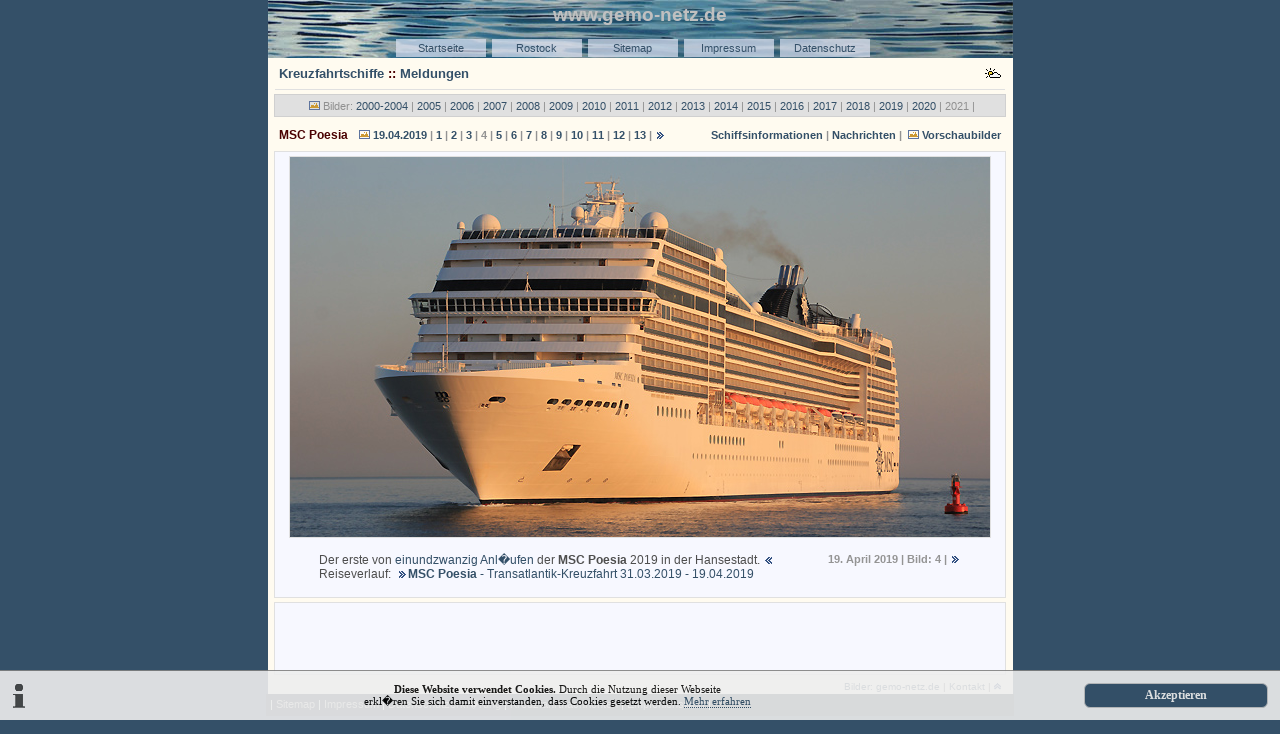

--- FILE ---
content_type: text/html; charset=UTF-8
request_url: http://webcam-in-rostock.de/rostock/liner/MSC_Poesia/MSC_Poesia_2019-04-19_4.php
body_size: 9747
content:
<?xml version="1.0" encoding="ISO-8859-1"?>
<!DOCTYPE html PUBLIC "-//W3C//DTD XHTML 1.0 Strict//EN" "http://www.w3.org/TR/xhtml1/DTD/xhtml1-strict.dtd">
<html xmlns="http://www.w3.org/1999/xhtml" xml:lang="de" lang="de">
<head>
<title> MSC Poesia / Warnem�nde / Bild: 4 / 19.04.2019 </title> 


<meta name="keywords" content="Rostock, Warnem�nde, Bilder ,Foto, Stadtansichten, Hansestadt, Ostseebad, Webcam in Rostock, Kreuzleiner, Cruiseliner, Warnem�nder Cruise Center, WCC, Kreuzfahrtschiffe, Info, Nachrichten, gemo-netz" /> 
<meta name="description" content="Bilder &amp; Fotoseite aus Rostock, Webcams und Infos aus der Hansestadt Rostock" />
<meta http-equiv="imagetoolbar" content="no" /> 
<meta http-equiv="Content-Script-Type" content="text/javascript" />
<meta http-equiv="Content-Style-Type" content="text/css" />
<link rel="shortcut icon" href="http://www.gemo-netz.de/favicon.ico" />    
<link href="../../../zusatz/styling.css" rel="stylesheet"  type="text/css" />   
<link rel="start" href="../../../index.html" title="Startseite von gemo-netz" />   
<link rel="contents" href="../../../sitemap/sitemap.htm" title="Sitemap von gemo-netz" />   
<link rel="copyright" href="../../../sitemap/impressum.html" title="Impressum von gemo-netz" />   

<style type="text/css">td {text-align : left;} td a:hover {text-decoration:none;}</style>



   


<!--[if IE]><style type="text/css">@import url(../../../zusatz/scrollbar.css);</style> 
<![endif]-->
<script type="text/javascript" src="../../../zusatz/js.js"></script>
<script type="text/javascript">
<!--
window.onload = function() {
links = document.getElementsByTagName('a');
for(i=0; i<links .length; i++) {
if(links[i].className.match(/extern/)) {
links[i].target = '_blank';
}
}
}
//-->
</script>
</head>    
<body>
<div id="kopf">
	<h1 title="Bilder und Informationen aus der Hansestadt Rostock">www.gemo-netz.de</h1>
	<div class="navi">
  
<ul>
<li><a title="Startseite gemo-netz" href="../../../index.html">Startseite</a></li>
<li><a title="Rostock -  Info" href="../../rostock.htm">Rostock</a></li>
<li><a title="�bersicht" href="../../../sitemap/sitemap.htm">Sitemap</a></li>
<li><a title="Impressum von gemo-netz" href="../../../sitemap/impressum.html">Impressum</a></li>
<li><a title="Datenschutzerkl�rung" href="../../../sitemap/Datenschutzerklaerung.html">Datenschutz</a></li>
</ul>


</div></div> 
<div id="rahmen"><div class="box"><h3><a title="10 Tage Wetterprognose f�r Rostock" href="../../wetter/Wetter_Rostock.php"><img src="../../wetter/wetter_2.gif" width="16" height="14" alt="Das Wetter auf gemo-netz.de" style="float:right" /></a><a title="Liste von Kreuzfahrtschiffen auf gemo-netz" href="../inc/Kreuzfahrtschiff_Liste.php">Kreuzfahrtschiffe</a><!-- in der Hansestadt Rostock und im Ostseebad Warnem�nde -->
 :: <a title="Kreuzfahrtschiff aktuell / Startseite" href="../News/Kreuzfahrtnachrichten.php">Meldungen</a>
</h3></div>
<div id="boxnav" class="klein">
<img src="../../../zusatz/img/bilder.gif" width="14" height="11" alt="Bilder" /> Bilder:
<a title="Bilder von Kreuzfahrtschiffen 2000-2004" href="../inc/liner_04.php"> 2000-2004</a>
|  <a title="Bilder: Kreuzfahrtschiffe in Rostock 2005" href="../inc/liner_05.php"> 2005</a>
|  <a title="Bilder: Kreuzfahrtschiffe in Rostock 2006" href="../inc/liner_06.php"> 2006</a> 
|  <a title="Bilder: Kreuzfahrtschiffe in Rostock 2007" href="../inc/liner_07.php"> 2007</a>
|  <a title="Bilder: Kreuzfahrtschiffe in Rostock 2008" href="../inc/liner_08.php"> 2008</a> 
|  <a title="Bilder: Kreuzfahrtschiffe in Rostock 2009" href="../inc/liner_09.php"> 2009</a>
|  <a title="Bilder: Kreuzfahrtschiffe in Rostock 2010" href="../inc/liner_10.php"> 2010</a>
|  <a title="Bilder: Kreuzfahrtschiffe in Rostock 2011" href="../inc/liner_11.php"> 2011</a>
|  <a title="Bilder: Kreuzfahrtschiffe in Rostock 2012" href="../inc/liner_12.php"> 2012</a>
|  <a title="Bilder: Kreuzfahrtschiffe in Rostock 2013" href="../inc/liner_13.php"> 2013</a>
|  <a title="Bilder: Kreuzfahrtschiffe in Rostock 2014" href="../inc/liner_14.php"> 2014</a>
|  <a title="Bilder: Kreuzfahrtschiffe in Rostock 2015" href="../inc/liner_15.php"> 2015</a>
|  <a title="Bilder: Kreuzfahrtschiffe in Rostock 2016" href="../inc/liner_16.php"> 2016</a>
|  <a title="Bilder: Kreuzfahrtschiffe in Rostock 2017" href="../inc/liner_17.php"> 2017</a>
|  <a title="Bilder: Kreuzfahrtschiffe in Rostock 2018" href="../inc/liner_18.php"> 2018</a>
|  <a title="Bilder: Kreuzfahrtschiffe in Rostock 2019" href="../inc/liner_19.php"> 2019</a>
|  <a title="Bilder: Kreuzfahrtschiffe in Rostock 2020" href="../inc/liner_20.php"> 2020</a>
|  2021
|  </div>


<div class="box3">
	<h4><span class="copyright right">
	<a title="Schiffsinformationen: MS MSC Poesia" href="MSC_Poesia_info.php">Schiffsinformationen</a> 
	| <a href="MSC_Poesia_News.php">Nachrichten</a> |
	<img src="../../../zusatz/img/bilder.gif" width="14" height="11" alt="Bilder" />
	<a title="Vorschaubilder: MSC Poesia in Warnem�nde" href="MSC_Poesia_Bilder.php">
	Vorschaubilder</a></span> MSC Poesia<span class="copyright" style="margin-left:5px;">
	<img src="../../../zusatz/img/bilder.gif" width="14" height="11" alt="Bilder" />
	<a title="13 Bilder: MSC Poesia am 19. April 2019 in Warnem�nde" href="MSC_Poesia_2019-04-19_Bilder.php">
	19.04.2019</a> | <a href="MSC_Poesia_2019-04-19_1.php">1</a> |
	<a href="MSC_Poesia_2019-04-19_2.php">2</a> |
	<a href="MSC_Poesia_2019-04-19_3.php">3</a> |
	4 |
	<a href="MSC_Poesia_2019-04-19_5.php">5</a> |
	<a href="MSC_Poesia_2019-04-19_6.php">6</a> |
	<a href="MSC_Poesia_2019-04-19_7.php">7</a> |
	<a href="MSC_Poesia_2019-04-19_8.php">8</a> |
	<a href="MSC_Poesia_2019-04-19_9.php">9</a> |
	<a href="MSC_Poesia_2019-04-19_10.php">10</a> |
	<a href="MSC_Poesia_2019-04-19_11.php">11</a> |
	<a href="MSC_Poesia_2019-04-19_12.php">12</a> |
	<a href="MSC_Poesia_2019-04-19_13.php">13</a> |<a href="MSC_Poesia_2019-04-19_5.php"><img src="../../../zusatz/img/weiter.gif" width="14" height="7" alt="weiter" /></a></span></h4>
</div>
<div class="boxgraucenter">
	<img src="MSC_Poesia_2019-04-19/MSC_Poesia_2019-04-19_4.jpg" width="700" height="380" alt="Bild: 4 / MSC Poesia / Warnem�nde am 19.04.2019" class="rahmen" /><blockquote>
		<p><strong class="copyright right">19. April 2019 | Bild: 4 |<a href="MSC_Poesia_2019-04-19_5.php"><img src="../../../zusatz/img/weiter.gif" width="14" height="7" alt="weiter" /></a></strong> 
		Der erste von 
		<a title="Termine: Anl�ufe der MSC Poesia im Ostseebad Warnem�nde 2019" href="../kalender/tabelle_2019_Anlaufe.php#MSC_Poesia">einundzwanzig Anl�ufen</a> der <strong>MSC Poesia</strong> 2019 
		in der Hansestadt.
		<img src="../../../zusatz/img/zurueck.gif" onclick="history.go(-1)" class="return" title="Eine Seite Zur�ck" alt="Eine Seite Zur�ck" width="14" height="7" /><br />
		Reiseverlauf: <img src="../../../zusatz/img/weiter.gif" width="14" height="7" alt="weiter" /><a title="MSC Poesia / 31.03. - 19.04.2019 / Route - Transatlantik / 19 Tage ab Santos / Brasilien" href="MSC_Poesia_2019-04-19_Route.php"><strong>MSC Poesia</strong> - Transatlantik-Kreuzfahrt 
		31.03.2019 - 19.04.2019</a></p>
	</blockquote>
</div>
<div class="boxgraucenter">
<script type="text/javascript" async src="//pagead2.googlesyndication.com/pagead/js/adsbygoogle.js"></script>
<!-- gemonetz -->
<ins class="adsbygoogle"
     style="display:inline-block;width:468px;height:60px"
     data-ad-client="ca-pub-7082772022174596"
     data-ad-slot="9800647832"></ins>
<script type="text/javascript">
(adsbygoogle = window.adsbygoogle || []).push({});
</script>
</div> <div class="box2">

<a href="../../rostock_bilder/inc/rostock_bilder.php#Copyright">Bilder: gemo-netz.de</a> | 
<a title="Kontakt mit gemo-netz.de" href="../../../wir/mailform.html">Kontakt</a> | 
<a href="#kopf"><img src="../../../zusatz/img/anfang.gif" width="7" height="7" alt="zum Seitenanfang" /></a></div>
</div><div id="fuss"> |
<a title="�bersicht" href="../../../sitemap/sitemap.htm">Sitemap</a>  | 
			<a title="Seite - Impressum von gemo-netz" href="../../../sitemap/impressum.html">Impressum</a> | 
<a href="../../../sitemap/Datenschutzerklaerung.html">Datenschutzerkl�rung</a> | 

<a href="../News/Kreuzfahrtnachrichten.php">Kreuzfahrtnachrichten</a> | <a href="../inc/Empfehlenswert.php">Empfehlenswert</a> | </div>

<!-- Cookie Banner Start -->
<div id="cookiefee">
<a title="Zustimmen" onclick="var d = new Date(); d = new Date(d.getTime() +1000*60*60*24*730); document.cookie = 'cookiefee=1; expires='+ d.toGMTString() + ';'; document.getElementById('cookiefee').style.display = 'none';" class="button"> Akzeptieren</a><img src="../../../zusatz/img/info.gif" width="14" height="25" class="ileft" alt="Cookie-Text" />
<p class="cookietext" id="cookielink"><strong>Diese Website verwendet Cookies.</strong> Durch die Nutzung dieser Webseite<br /> erkl�ren Sie sich damit einverstanden, dass Cookies gesetzt werden.
<a title="Datenschutzerkl�rung auf gemo-netz" href="../../../sitemap/Datenschutzerklaerung.html">Mehr erfahren</a></p>
</div>
<script type="text/javascript">
a = document.cookie;while(a != ''){while(a.substr(0,1) == ' '){a = a.substr(1,a.length);}cn = a.substring(0,a.indexOf('='));if(a.indexOf(';') != -1){cw = a.substring(a.indexOf('=')+1,a.indexOf(';'));}else{cw = a.substr(a.indexOf('=')+1,a.length);}if(cn == 'cookiefee'){r = cw;}i = a.indexOf(';')+1;if(i == 0){i = a.length}a = a.substring(i,a.length);}if(r == '1') document.getElementById('cookiefee').style.display = 'none';
</script>
<!-- Cookie Banner End -->
</body>
</html>


--- FILE ---
content_type: text/html; charset=utf-8
request_url: https://www.google.com/recaptcha/api2/aframe
body_size: 266
content:
<!DOCTYPE HTML><html><head><meta http-equiv="content-type" content="text/html; charset=UTF-8"></head><body><script nonce="NN7rlwvP_M0LTywFvv8iCw">/** Anti-fraud and anti-abuse applications only. See google.com/recaptcha */ try{var clients={'sodar':'https://pagead2.googlesyndication.com/pagead/sodar?'};window.addEventListener("message",function(a){try{if(a.source===window.parent){var b=JSON.parse(a.data);var c=clients[b['id']];if(c){var d=document.createElement('img');d.src=c+b['params']+'&rc='+(localStorage.getItem("rc::a")?sessionStorage.getItem("rc::b"):"");window.document.body.appendChild(d);sessionStorage.setItem("rc::e",parseInt(sessionStorage.getItem("rc::e")||0)+1);localStorage.setItem("rc::h",'1768895639255');}}}catch(b){}});window.parent.postMessage("_grecaptcha_ready", "*");}catch(b){}</script></body></html>